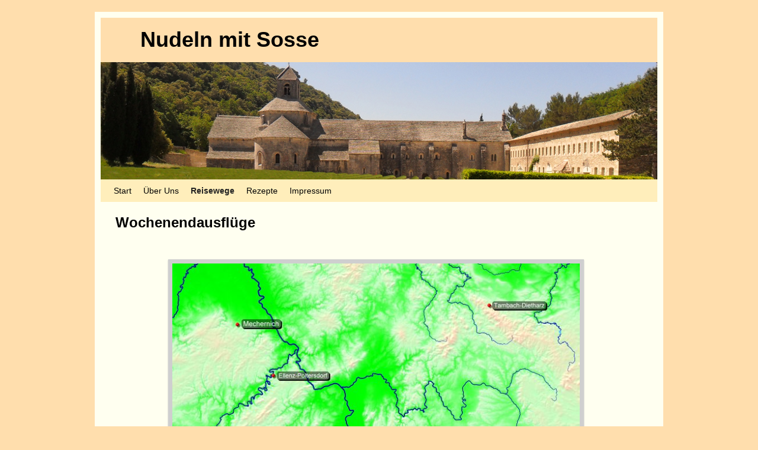

--- FILE ---
content_type: text/html; charset=UTF-8
request_url: http://www.nudeln-mit-sosse.de/reisewege/wochenendausfluge/
body_size: 6358
content:
<!DOCTYPE html>
<!--[if IE 7]>	<html id="ie7" lang="de"> <![endif]-->
<!--[if IE 8]>	<html id="ie8" lang="de"> <![endif]-->
<!--[if IE 9]>	<html id="ie9" lang="de"> <![endif]-->
<!--[if !(IE 6) | !(IE 7) | !(IE 8) ] | !(IE 9) ><!-->	<html lang="de"> <!--<![endif]-->
<head>
<meta charset="UTF-8" />
<meta name='viewport' content='width=device-width, initial-scale=1.0, maximum-scale=2.0, user-scalable=yes' />
<title>Wochenendausflüge | Nudeln mit Sosse</title>

<link rel="profile" href="http://gmpg.org/xfn/11" />
<link rel="pingback" href="http://www.nudeln-mit-sosse.de/xmlrpc.php" />
<!--[if lt IE 9]>
<script src="http://www.nudeln-mit-sosse.de/wp-content/themes/weaver-ii/js/html5.js" type="text/javascript"></script>
<![endif]-->

<script type="text/javascript">var weaverIsMobile=false;var weaverIsSimMobile=false;var weaverIsStacked=false;var weaverThemeWidth=940;var weaverMenuThreshold=640;var weaverHideMenuBar=false;var weaverMobileDisabled=false;var weaverFlowToBottom=false;var weaverHideTooltip=false;var weaverUseSuperfish=false;</script>
<link rel='dns-prefetch' href='//s.w.org' />
<link rel="alternate" type="application/rss+xml" title="Nudeln mit Sosse &raquo; Feed" href="http://www.nudeln-mit-sosse.de/feed/" />
<link rel="alternate" type="application/rss+xml" title="Nudeln mit Sosse &raquo; Kommentar-Feed" href="http://www.nudeln-mit-sosse.de/comments/feed/" />
		<script type="text/javascript">
			window._wpemojiSettings = {"baseUrl":"https:\/\/s.w.org\/images\/core\/emoji\/11.2.0\/72x72\/","ext":".png","svgUrl":"https:\/\/s.w.org\/images\/core\/emoji\/11.2.0\/svg\/","svgExt":".svg","source":{"concatemoji":"http:\/\/www.nudeln-mit-sosse.de\/wp-includes\/js\/wp-emoji-release.min.js?ver=5.1.21"}};
			!function(e,a,t){var n,r,o,i=a.createElement("canvas"),p=i.getContext&&i.getContext("2d");function s(e,t){var a=String.fromCharCode;p.clearRect(0,0,i.width,i.height),p.fillText(a.apply(this,e),0,0);e=i.toDataURL();return p.clearRect(0,0,i.width,i.height),p.fillText(a.apply(this,t),0,0),e===i.toDataURL()}function c(e){var t=a.createElement("script");t.src=e,t.defer=t.type="text/javascript",a.getElementsByTagName("head")[0].appendChild(t)}for(o=Array("flag","emoji"),t.supports={everything:!0,everythingExceptFlag:!0},r=0;r<o.length;r++)t.supports[o[r]]=function(e){if(!p||!p.fillText)return!1;switch(p.textBaseline="top",p.font="600 32px Arial",e){case"flag":return s([55356,56826,55356,56819],[55356,56826,8203,55356,56819])?!1:!s([55356,57332,56128,56423,56128,56418,56128,56421,56128,56430,56128,56423,56128,56447],[55356,57332,8203,56128,56423,8203,56128,56418,8203,56128,56421,8203,56128,56430,8203,56128,56423,8203,56128,56447]);case"emoji":return!s([55358,56760,9792,65039],[55358,56760,8203,9792,65039])}return!1}(o[r]),t.supports.everything=t.supports.everything&&t.supports[o[r]],"flag"!==o[r]&&(t.supports.everythingExceptFlag=t.supports.everythingExceptFlag&&t.supports[o[r]]);t.supports.everythingExceptFlag=t.supports.everythingExceptFlag&&!t.supports.flag,t.DOMReady=!1,t.readyCallback=function(){t.DOMReady=!0},t.supports.everything||(n=function(){t.readyCallback()},a.addEventListener?(a.addEventListener("DOMContentLoaded",n,!1),e.addEventListener("load",n,!1)):(e.attachEvent("onload",n),a.attachEvent("onreadystatechange",function(){"complete"===a.readyState&&t.readyCallback()})),(n=t.source||{}).concatemoji?c(n.concatemoji):n.wpemoji&&n.twemoji&&(c(n.twemoji),c(n.wpemoji)))}(window,document,window._wpemojiSettings);
		</script>
		<style type="text/css">
img.wp-smiley,
img.emoji {
	display: inline !important;
	border: none !important;
	box-shadow: none !important;
	height: 1em !important;
	width: 1em !important;
	margin: 0 .07em !important;
	vertical-align: -0.1em !important;
	background: none !important;
	padding: 0 !important;
}
</style>
	<link rel='stylesheet' id='colorbox-theme1-css'  href='http://www.nudeln-mit-sosse.de/wp-content/plugins/jquery-lightbox-for-native-galleries/colorbox/theme1/colorbox.css?ver=1.3.14' type='text/css' media='screen' />
<link rel='stylesheet' id='weaverii-main-style-sheet-css'  href='http://www.nudeln-mit-sosse.de/wp-content/themes/mein-weaver-ii/style.css?ver=2.0' type='text/css' media='all' />
<link rel='stylesheet' id='weaverii-mobile-style-sheet-css'  href='http://www.nudeln-mit-sosse.de/wp-content/themes/weaver-ii/style-mobile.min.css?ver=2.0' type='text/css' media='all' />
<link rel='stylesheet' id='wp-block-library-css'  href='http://www.nudeln-mit-sosse.de/wp-includes/css/dist/block-library/style.min.css?ver=5.1.21' type='text/css' media='all' />
<script type='text/javascript' src='http://www.nudeln-mit-sosse.de/wp-includes/js/jquery/jquery.js?ver=1.12.4'></script>
<script type='text/javascript' src='http://www.nudeln-mit-sosse.de/wp-includes/js/jquery/jquery-migrate.min.js?ver=1.4.1'></script>
<script type='text/javascript' src='http://www.nudeln-mit-sosse.de/wp-content/plugins/jquery-lightbox-for-native-galleries/colorbox/jquery.colorbox-min.js?ver=1.3.14'></script>
<script type='text/javascript' src='http://www.nudeln-mit-sosse.de/wp-content/plugins/jquery-image-lazy-loading/js/jquery.lazyload.min.js?ver=1.7.1'></script>
<script type='text/javascript'>
/* <![CDATA[ */
var weaver_menu_params = {"selector":"li:has(ul) > a","selector_leaf":"li li li:not(:has(ul)) > a"};
/* ]]> */
</script>
<script type='text/javascript' src='http://www.nudeln-mit-sosse.de/wp-content/themes/weaver-ii/js/weaverjslib.min.js?ver=2.0'></script>
<link rel='https://api.w.org/' href='http://www.nudeln-mit-sosse.de/wp-json/' />
<link rel="EditURI" type="application/rsd+xml" title="RSD" href="http://www.nudeln-mit-sosse.de/xmlrpc.php?rsd" />
<link rel="wlwmanifest" type="application/wlwmanifest+xml" href="http://www.nudeln-mit-sosse.de/wp-includes/wlwmanifest.xml" /> 
<meta name="generator" content="WordPress 5.1.21" />
<link rel="canonical" href="http://www.nudeln-mit-sosse.de/reisewege/wochenendausfluge/" />
<link rel='shortlink' href='http://www.nudeln-mit-sosse.de/?p=261' />
<link rel="alternate" type="application/json+oembed" href="http://www.nudeln-mit-sosse.de/wp-json/oembed/1.0/embed?url=http%3A%2F%2Fwww.nudeln-mit-sosse.de%2Freisewege%2Fwochenendausfluge%2F" />
<link rel="alternate" type="text/xml+oembed" href="http://www.nudeln-mit-sosse.de/wp-json/oembed/1.0/embed?url=http%3A%2F%2Fwww.nudeln-mit-sosse.de%2Freisewege%2Fwochenendausfluge%2F&#038;format=xml" />
<style type='text/css'>
img.lazy { display: none; }
</style>

<!-- Weaver II Extras Version 2.0.1 -->

<!-- This site is using Weaver II 2.0 (63) subtheme: default -->
<style type="text/css">
/* Weaver II styles - Version 63 */
a {color:#0011BB;}
a:visited {color:#0011BB;}
a:hover {color:#BB1100;}
.entry-title a {color:#000;}
.entry-title a:visited {color:#000;}
.entry-title a:hover {color:#BB1100;}
.entry-meta a, .entry-utility a {color:#0011BB;}
.entry-meta a:visited, .entry-utility a:visited {color:#0011BB;}
.entry-meta a:hover, .entry-utility a:hover {color:#BB1100;}
.widget-area a {color:#0011BB;}
.widget-area a:visited {color:#0011BB;}
.widget-area a:hover {color:#BB1100;}
#wrapper{max-width:940px;}
#sidebar_primary,.mobile_widget_area {background-color:#F5F5DC;}
#sidebar_right {background-color:#F5F5DC;}
#sidebar_left {background-color:#F5F5DC;}
.sidebar_top,.sidebar_extra {background-color:#F5F5DC;}
.sidebar_bottom {background-color:#F5F5DC;}
#first,#second,#third,#fourth {background-color:#F5F5DC;}
#container_wrap.right-1-col{width:75.000%;} #sidebar_wrap_right.right-1-col{width:25.000%;}
#container_wrap.right-2-col,#container_wrap.right-2-col-bottom{width:67.000%;} #sidebar_wrap_right.right-2-col,#sidebar_wrap_right.right-2-col-bottom{width:33.000%;}
#container_wrap.left-1-col{width:75.000%;} #sidebar_wrap_left.left-1-col{width:25.000%;}
#container_wrap.left-2-col,#container_wrap.left-2-col-bottom{width:67.000%;} #sidebar_wrap_left.left-2-col,#sidebar_wrap_left.left-2-col-bottom{width:33.000%;}
#container_wrap{width:66.000%;} #sidebar_wrap_left{width:17.000%;} #sidebar_wrap_right{width:17.000%;}
#sidebar_wrap_2_left_left, #sidebar_wrap_2_right_left {width:54.000%;margin-right:1%;}
#sidebar_wrap_2_left_right, #sidebar_wrap_2_right_right {width:45.000%;}
@media only screen and (max-width:640px) { /* header widget area mobile rules */
} /* end mobile rules */
#site-title {font-size:300.000%;}
#site-description {font-size:166.000%;}
.menu_bar, .menu_bar a,.menu_bar a:visited,.mobile_menu_bar a {color:#000000;}
.menu_bar li:hover > a, .menu_bar a:focus {background-color:#887755;}
.menu_bar li:hover > a, .menu_bar a:focus {color:#FFEEBB;}
.menu_bar ul ul a {background-color:#EEDDAA;}
.menu_bar ul ul a,.menu_bar ul ul a:visited {color:#000000;}
.menu_bar ul ul :hover > a {background-color:#887755;}
.menu_bar ul ul :hover > a {color:#FFEEBB;}
.menu_bar, .mobile_menu_bar, .menu-add {background-color:#FFEEBB;}
.mobile-menu-link {border-color:#000000;}
.widget-area .menu-vertical,.menu-vertical {clear:both;background-color:transparent;margin:0;width:100%;overflow:hidden;border-bottom:3px solid #000000;border-top:1px solid #000000;}
.widget-area .menu-vertical ul, .menu-vertical ul {margin: 0; padding: 0; list-style-type: none;  list-style-image:none;font-family: inherit;}
.widget-area .menu-vertical li a, .widget-area .menu-vertical a:visited, .menu-vertical li a, .menu-vertical a:visited {
color: #000000;  background-color: #FFEEBB; display: block !important; padding: 5px 10px; text-decoration: none; border-top:2px solid #000000;}
.widget-area .menu-vertical a:hover,.widget-area .menu-vertical a:focus, .menu-vertical a:hover,.menu-vertical a:focus {
color: #FFEEBB; background-color: #887755;text-decoration: none;}
.widget-area .menu-vertical ul ul li, .menu-vertical ul ul li { margin: 0; }
.widget-area .menu-vertical ul ul a,.menu-vertical ul ul a {color: #000000; background-color: #FFEEBB;
 display: block; padding: 4px 5px 4px 25px; text-decoration: none;border:0;
 border-top:1px solid #000000;}
.widget-area .menu-vertical ul ul a:hover,#wrap-header .menu-vertical ul ul a:hover,#wrap-header .menu-vertical ul a:hover {color: #FFEEBB; background-color: #887755; text-decoration: none;}
.widget-area .menu-vertical ul ul ul a,.menu-vertical ul ul ul a {padding: 4px 5px 4px 35px;}
.widget-area .menu-vertical ul ul ul a,.menu-vertical ul ul ul ul a {padding: 4px 5px 4px 45px;}
.widget-area .menu-vertical ul ul ul ul a,.menu-vertical ul ul ul ul ul a {padding: 4px 5px 4px 55px;}
.menu_bar .current_page_item > a, .menu_bar .current-menu-item > a, .menu_bar .current-cat > a, .menu_bar .current_page_ancestor > a,.menu-vertical .current_page_item > a, .menu-vertical .current-menu-item > a, .menu-vertical .current-cat > a, .menu-vertical .current_page_ancestor > a, .widget-area .menu-vertical .current_page_item > a, .widget-area .menu-vertical .current-menu-item > a, .widget-area .menu-vertical .current-cat > a, .widget-area .menu-vertical .current_page_ancestor > a {color:#222 !important;}
.menu_bar .current_page_item > a, .menu_bar .current-menu-item > a, .menu_bar .current-cat > a, .menu_bar .current_page_ancestor > a,.menu-vertical .current_page_item > a, .menu-vertical .current-menu-item > a, .menu-vertical .current-cat > a, .menu-vertical .current_page_ancestor > a, .widget-area .menu-vertical .current_page_item > a, .widget-area .menu-vertical .current-menu-item > a, .widget-area .menu-vertical .current-cat > a, .widget-area .menu-vertical .current_page_ancestor > a{font-weight:bold;}
#content, .entry-content h1, .entry-content h2 {color:#333;}
#content h1, #content h2, #content h3, #content h4, #content h5, #content h6, #content dt, #content th,
h1, h2, h3, h4, h5, h6,.entry-author-info h2 {color:#000;}
#comments-title h3, #comments-title h4, #respond h3 {color:#000000;}
.commentlist li.comment, #respond {background-color:#F5F5DC;}
#respond input#submit {background-color:#D9D9C3;}
#content .size-full, #content .size-large, #content .size-medium, #content .size-thumbnail, #content .gallery img,#content .gallery-thumb img,.entry-attachment img,#content .wp-caption img, #content img.wp-post-image,#content img[class*="wp-image-"] {padding:7px;}
#content img.size-full, #content img.size-large, #content img.size-medium, #content img.size-thumbnail, #content .attachment-thumbnail, #content .gallery img,#content .gallery-thumb img,.entry-attachment img, #content .wp-caption img, #content img.wp-post-image,#content img[class*="wp-image-"] {background-color:#CFCFCF;}
#nav-above,.paged #nav-above{display:none;margin:0;}
#nav-below{display:none;margin:0;}
.single #nav-above{display:none;margin:0;}
.single #nav-below{display:none;margin:0;}
.nav-previous {width:95%;}
.home .sticky, #entry-author-info, #container.page-with-posts .sticky, #container.index-posts .sticky {background-color:#F0F0D6;}
#content .entry-format {color:#666666;}
#content .entry-format{display:none;}
.single-author .entry-meta .by-author {display:none;}
body {font-size:12px;}
body {font-family:"Times New Roman",Times,serif;}
h3#comments-title,h3#reply-title,.menu_bar,.mobile_menu_bar,
#author-info,#infobar,#nav-above, #nav-below,#cancel-comment-reply-link,.form-allowed-tags,
#site-info,#site-title,#wp-calendar,#comments-title,.comment-meta,.comment-body tr th,.comment-body thead th,
.entry-content label,.entry-content tr th,.entry-content thead th,.entry-format,.entry-meta,.entry-title,
.entry-utility,#respond label,.navigation,.page-title,.pingback p,.reply,.widget-title,
.wp-caption-text,input[type=submit] {font-family:"Helvetica Neue", Helvetica, sans-serif;}
body {background-color:#E3D5A7;}
body {color:#222;}
#wrapper {background-color:#FFFFF0;}
#branding {background-color:#FFDEAD;}
#colophon {background-color:#FFDEAD;}
input, textarea, ins, pre {background-color:#F0F0D6;}
input, textarea {color:#222;}
#site-title a {color:#000000;}
#site-description {color:#555;}
/* Weaver II Mobile Device Options */
.weaver-any-mobile  #main a, .weaver-any-mobile  #mobile-widget-area a, .weaver-any-mobile  .sidebar_top a, .weaver-any-mobile  .sidebar_bottom a, .weaver-any-mobile  .sidebar_extra a {text-decoration: underline !important;}
@media only screen and (max-width:768px) and (orientation:portrait) {body {padding: 0px !important;}}
@media only screen and (max-width:640px) {
#main a, #mobile-widget-area a, .sidebar_top a, .sidebar_bottom a, .sidebar_extra a{text-decoration: underline !important;}
}
@media only screen and (max-width: 580px) {
}

/* end Weaver II CSS */
</style> <!-- end of main options style section -->


<!--[if lte IE 8]>
<style type="text/css" media="screen">
#content img.size-thumbnail,#content img.size-medium,#content img.size-large,#content img.size-full,#content img.attachment-thumbnail,
#content img.wp-post-image,img.avatar,.format-chat img.format-chat-icon,
#wrapper,#branding,#colophon,#content, #content .post,
#sidebar_primary,#sidebar_right,#sidebar_left,.sidebar_top,.sidebar_bottom,.sidebar_extra,
#first,#second,#third,#fourth,
#commentform input:focus,#commentform textarea:focus,#respond input#submit {
	behavior: url(http://www.nudeln-mit-sosse.de/wp-content/themes/weaver-ii/js/PIE/PIE.php) !important; position:relative;
}
</style>
<![endif]-->

<!-- End of Weaver II options -->
<!-- jQuery Lightbox For Native Galleries v3.2.2 | http://www.viper007bond.com/wordpress-plugins/jquery-lightbox-for-native-galleries/ -->
<script type="text/javascript">
// <![CDATA[
	jQuery(document).ready(function($){
		$(".gallery").each(function(index, obj){
			var galleryid = Math.floor(Math.random()*10000);
			$(obj).find("a").colorbox({rel:galleryid, maxWidth:"95%", maxHeight:"95%"});
		});
		$("a.lightbox").colorbox({maxWidth:"95%", maxHeight:"95%"});
	});
// ]]>
</script>
<style type="text/css" id="custom-background-css">
body.custom-background { background-color: #ffdead; }
</style>
	</head>

<body class="page-template-default page page-id-261 page-child parent-pageid-29 custom-background single-author singular not-logged-in weaver-desktop weaver-mobile-smart-nostack">
<a href="#page-bottom" id="page-top">&darr;</a> <!-- add custom CSS to use this page-bottom link -->
<div id="wrapper" class="hfeed">
	<header id="branding" role="banner">
	    <div id="site-logo"></div>
	    <div id="site-logo-link" onClick="location.href='http://www.nudeln-mit-sosse.de/';"></div>

	    <hgroup class="title-description">
	    	<h1 id="site-title" ><span><a href="http://www.nudeln-mit-sosse.de/" title="Nudeln mit Sosse" rel="home">Nudeln mit Sosse</a></span></h1>
			<h2 id="site-description"> </h2>
	    </hgroup>

		<div id="header_image">
			<img src="http://www.nudeln-mit-sosse.de/wp-content/themes/mein-weaver-ii/images/headers/senanque.jpg" width="940" height="188" alt="Nudeln mit Sosse" />
		</div><!-- #header_image -->
	</header><!-- #branding -->
<div id="wrap-bottom-menu">
<div id="mobile-bottom-nav" class="mobile_menu_bar" style="padding:5px 10px 5px 10px;clear:both;">
    <div style="margin-bottom:20px;">
<span style="float:left;margin-left:15px;">
    <a href="http://www.nudeln-mit-sosse.de/" title="Nudeln mit Sosse" rel="home">Startseite</a></span>
    <span class="mobile-menu-link"><a href="javascript:void(null);" onclick="weaverii_ToggleMenu(document.getElementById('nav-bottom-menu'), this, 'Menü &darr;', 'Menü &uarr;')">Menü &darr;</a></span></div>
</div>
		<div class="skip-link"><a class="assistive-text" href="#content" title="">Zum Inhalt wechseln</a></div>
			<div class="skip-link"><a class="assistive-text" href="#sidebar_primary" title="">Zum sekundären Inhalt wechseln</a></div>
                <div id="nav-bottom-menu"><nav id="access" class="menu_bar" role="navigation">
<div class="menu"><ul>
<li ><a href="http://www.nudeln-mit-sosse.de/">Start</a></li><li class="page_item page-item-74 page_item_has_children"><a href="http://www.nudeln-mit-sosse.de/uber-uns/">Über Uns</a>
<ul class='children'>
	<li class="page_item page-item-102"><a href="http://www.nudeln-mit-sosse.de/uber-uns/carola/">Carola</a></li>
	<li class="page_item page-item-112"><a href="http://www.nudeln-mit-sosse.de/uber-uns/susanne/">Susanne</a></li>
	<li class="page_item page-item-114"><a href="http://www.nudeln-mit-sosse.de/uber-uns/balu/">Balu</a></li>
	<li class="page_item page-item-116"><a href="http://www.nudeln-mit-sosse.de/uber-uns/chip/">Chip</a></li>
	<li class="page_item page-item-118"><a href="http://www.nudeln-mit-sosse.de/uber-uns/sandy/">Sandy</a></li>
</ul>
</li>
<li class="page_item page-item-29 page_item_has_children current_page_ancestor current_page_parent"><a href="http://www.nudeln-mit-sosse.de/reisewege/">Reisewege</a>
<ul class='children'>
	<li class="page_item page-item-248"><a href="http://www.nudeln-mit-sosse.de/reisewege/ubersichtskarte-unserer-reisen/">Übersichtskarte unserer Reisen</a></li>
	<li class="page_item page-item-261 current_page_item"><a href="http://www.nudeln-mit-sosse.de/reisewege/wochenendausfluge/" aria-current="page">Wochenendausflüge</a></li>
	<li class="page_item page-item-266"><a href="http://www.nudeln-mit-sosse.de/reisewege/sommer05/">Sommer 2005</a></li>
	<li class="page_item page-item-268"><a href="http://www.nudeln-mit-sosse.de/reisewege/herbst05/">Herbst 2005</a></li>
	<li class="page_item page-item-271"><a href="http://www.nudeln-mit-sosse.de/reisewege/fieberbrunn/">Fieberbrunn &#8211; Winterurlaub in den Kitzbühler Alpen</a></li>
	<li class="page_item page-item-273"><a href="http://www.nudeln-mit-sosse.de/reisewege/sommer06/">Sommer 2006</a></li>
	<li class="page_item page-item-275"><a href="http://www.nudeln-mit-sosse.de/reisewege/herbst-2006/">Herbst 2006</a></li>
	<li class="page_item page-item-280"><a href="http://www.nudeln-mit-sosse.de/reisewege/sommer07/">Sommer 2007</a></li>
	<li class="page_item page-item-283"><a href="http://www.nudeln-mit-sosse.de/reisewege/sommer10/">Sommer 2010</a></li>
</ul>
</li>
<li class="page_item page-item-34"><a href="http://www.nudeln-mit-sosse.de/rezepte/">Rezepte</a></li>
<li class="page_item page-item-41 page_item_has_children"><a href="http://www.nudeln-mit-sosse.de/impressum/">Impressum</a>
<ul class='children'>
	<li class="page_item page-item-422"><a href="http://www.nudeln-mit-sosse.de/impressum/datenschutz/">Datenschutz</a></li>
</ul>
</li>
</ul></div>
		</nav></div><!-- #access --></div> <!-- #wrap-bottom-menu -->
	<div id="main">
		<div id="container_wrap" class="container-page equal_height one-column">
		<div id="container">

		    <div id="content" role="main">

<article id="post-261" class="content-page post-261 page type-page status-publish hentry">
	<header class="entry-header">
		<h1 class="entry-title">Wochenendausflüge</h1>
	</header><!-- .entry-header -->

	<div class="entry-content cf">
<div id="attachment_246" style="width: 712px" class="wp-caption aligncenter"><a href="http://www.nudeln-mit-sosse.de/wp-content/uploads/2013/06/Wochenendausfluege.jpg"><img aria-describedby="caption-attachment-246" class="lazy  wp-image-246" title="Wochenendausfluege" alt="Wochenendausfluege" src="http://www.nudeln-mit-sosse.de/wp-content/plugins/jquery-image-lazy-loading/images/grey.gif" data-original="http://www.nudeln-mit-sosse.de/wp-content/uploads/2013/06/Wochenendausfluege.jpg" width="702" height="662" srcset="http://www.nudeln-mit-sosse.de/wp-content/uploads/2013/06/Wochenendausfluege.jpg 702w, http://www.nudeln-mit-sosse.de/wp-content/uploads/2013/06/Wochenendausfluege-300x282.jpg 300w, http://www.nudeln-mit-sosse.de/wp-content/uploads/2013/06/Wochenendausfluege-318x300.jpg 318w" sizes="(max-width: 702px) 100vw, 702px" /><p id="caption-attachment-246" class="wp-caption-text"><noscript><img class=" wp-image-246" title="Wochenendausfluege" alt="Wochenendausfluege" src="http://www.nudeln-mit-sosse.de/wp-content/uploads/2013/06/Wochenendausfluege.jpg" width="702" height="662" srcset="http://www.nudeln-mit-sosse.de/wp-content/uploads/2013/06/Wochenendausfluege.jpg 702w, http://www.nudeln-mit-sosse.de/wp-content/uploads/2013/06/Wochenendausfluege-300x282.jpg 300w, http://www.nudeln-mit-sosse.de/wp-content/uploads/2013/06/Wochenendausfluege-318x300.jpg 318w" sizes="(max-width: 702px) 100vw, 702px" /></noscript></a> Das sind Ziele unserer Wochenendausflüge</p></div>
<p style="text-align: center;">
	</div><!-- .entry-content -->
	<footer class="entry-utility-page cf">

	</footer><!-- .entry-utility-page -->
</article><!-- #post-261 -->
    <div id="comments">

</div><!-- #comments -->
			</div><!-- #content -->
		</div><!-- #container -->
		</div><!-- #container_wrap -->

    <div class='weaver-clear'></div></div><!-- #main -->
	<footer id="colophon" role="contentinfo">
	  <div>

	    <div id="site-ig-wrap">
		<span id="site-info">
	    &copy; 2026 - <a href="http://www.nudeln-mit-sosse.de/" title="Nudeln mit Sosse" rel="home">Nudeln mit Sosse</a>
	    </span> <!-- #site-info -->
	    </div><!-- #site-ig-wrap -->
	    <div class="weaver-clear"></div>
	  </div>
	</footer><!-- #colophon -->
</div><!-- #wrapper -->
<a href="#page-top" id="page-bottom">&uarr;</a>
<div id="weaver-final" class="weaver-final-normal"><script type="text/javascript">
(function($){
  $("img.lazy").show().lazyload({effect: "fadeIn"});
})(jQuery);
</script>
<script type='text/javascript' src='http://www.nudeln-mit-sosse.de/wp-includes/js/wp-embed.min.js?ver=5.1.21'></script>
</div> <!-- #weaver-final -->
</body>
</html>


--- FILE ---
content_type: text/css
request_url: http://www.nudeln-mit-sosse.de/wp-content/themes/mein-weaver-ii/style.css?ver=2.0
body_size: 281
content:
@charset "utf-8";
/* CSS Document */
/**
 * Theme Name:    Mein Weaver II
 * Theme URI:     http://www.nudeln-mit-sosse.de
 * Description:   Child-Theme von Weaver II
 * Autor:         Susanne Finger
 * Autor URI:     http://www.nudeln-mit-sosse.de
 * Template:      weaver-ii
 * Version:       1.0.0
 */
 @import url('../weaver-ii/style.css');
 
 /*
 h1 {
	 font-family:Georgia;
	 text-transform:uppercase;
 }
 */

--- FILE ---
content_type: text/css
request_url: http://www.nudeln-mit-sosse.de/wp-content/themes/weaver-ii/style.css
body_size: 13204
content:
/*
Theme Name: Weaver II
Theme URI: http://weavertheme.com
Author: Bruce Wampler
Author URI: http://weavertheme.com/about
Description: Tired of searching for the perfect theme? Weaver II gives you total control to create the site design you want - including the best integrated responsive Mobile Device support, bar none! Weaver II theme is the easiest way to design the perfect site. Start with one of the many included subthemes, then tweak away for the exact look you want - select from many easy to use checkbox options to customize colors and layout. Great for both newcomers AND pros. You can control virtually every aspect of your site - right down to individual pages and posts. Sixteen sidebar locations with multiple layout options. The mobile view will match your site's desktop style - automatically! Features include: context sensitive help; translations for more than 18 languages, others easily translated; IE support; WP Multisite; popular plugins supported, including Woocommerce; active support forum. Once you've tried Weaver II, you won't be able to give up the freedom of total control.
Version: 2.0
License:GNU General Public License
License URI: http://www.gnu.org/licenses/gpl-2.0.html
Tags: light, dark, white, black, gray, one-column, two-columns, three-columns, left-sidebar, right-sidebar, flexible-width, custom-background, custom-colors, custom-header, custom-menu, editor-style, featured-image-header, featured-images, full-width-template,  post-formats, rtl-language-support, sticky-post, theme-options, threaded-comments, photoblogging

    This program is distributed in the hope that it will be useful,
    but WITHOUT ANY WARRANTY; without even the implied warranty of
    MERCHANTABILITY or FITNESS FOR A PARTICULAR PURPOSE.  See the
    GNU General Public License for more details.

This style sheet provides the basic settings (colors, margins, fonts, etc.) used by the Antique Ivory Subtheme.
There is an alternative style sheet called style-minimal.css that contains just a bare-bones set of styling that
can be used with the Blank subtheme by checking the "Use Minimal Style Sheet" option on the
Main Options:General Appearance tab.

--------------------------------------------------------------------------------------------------------------
*** WARNING ***    *** WARNING ***    *** WARNING ***    *** WARNING ***    *** WARNING ***    *** WARNING ***

				>>>>  DO NOT EDIT THIS FILE!  <<<<

The Weaver II Theme has been designed so that editing style.css is no longer required!

If you need to make changes to the styles rules, add Custom CSS rules from the Advanced Options tab of the
Weaver II admin panel. Weaver II also is designed to use child themes for even more customization.

                                    #### IMPORTANT! #####

This file is NOT USED directly by the theme. The equivalent, minimized version, style.min.css,
will be used. (CSS minimization by YUI Compressor.)

                                   DO NOT EDIT THIS FILE!

*** WARNING ***    *** WARNING ***    *** WARNING ***    *** WARNING ***    *** WARNING ***    *** WARNING ***
--------------------------------------------------------------------------------------------------------------
	T.O.C.
 *  =Reset default browser CSS
 * =Weaver II helpers
 *  -- Plugin Helpers
 *  -- multiple columns
 * =Global
 * --Text elements
 * --Forms
 * --Links
 *
 * =Standard Elements
 * =Layout
 * =Images
 * =Sidebars
 * =Fonts
 * =Widgets
 * =Special Areas
 * =Mobile
 * =Archives
 * =Search
 * =Header
 * =InfoBar
 * =Menu
 * =Content
 * =Posts
 * ---- Post Formats ------
 *  =Aside
 *  =Link
 *  =No-title, posted on on bottom
 *  =Status
 *  =Chat
 *  =Quote
 * =error404
 * =Attachments
 * =Navigation
 * =Comments
 * =Footer
 * =RSS Feed, Calendar
 * =Print
 * =IE7, IE8
 */

@media all { /* =Reset default browser CSS. Based on work by Eric Meyer: http://meyerweb.com/eric/tools/css/reset/index.html
-------------------------------------------------------------- */

html, body, div, span, applet, object, iframe,
h1, h2, h3, h4, h5, h6, p, blockquote, pre,
a, abbr, acronym, address, big, cite, code,
del, dfn, em, font, ins, kbd, q, s, samp,
small, strike, strong, sub, sup, tt, var,
dl, dt, dd, ol, ul, li,
fieldset, form, label, legend,
table, caption, tbody, tfoot, thead, tr, th, td {
	background:transparent;
	border:0;
	margin:0;
	outline:0;
	padding:0;
	vertical-align:baseline;
	word-wrap:break-word;
}

:focus {/* remember to define focus styles! */
	outline:0;
}

ul {
	list-style-position:outside;
	margin-left: 1.2em;
}

ol {
	list-style-position:outside;
	margin-left: 2em;
	margin-bottom:.6em;
}
ul {
	list-style: disc outside none;
}

table {/* tables still need 'cellspacing="0"' in the markup */
	border-collapse:separate;
	border-spacing:0;
}

caption, th, td {
	font-weight:normal;
	text-align:left;
}

a img {
	border:0;
}

article, aside, details, figcaption, figure,
footer, header, menu, nav, section {
	display:block;
}

img,
.content-2-col,
.content-3-col,
#sidebar_header,
#sidebar_header .header-widget {
    -webkit-box-sizing: border-box;
    -moz-box-sizing:    border-box;
    box-sizing:         border-box;
}

/**** Clearfix ****/
.cf:before, .cf:after { content: ""; display: table; }
.cf:after { clear: both; }
.cf { zoom: 1; }
} /* reset */

@media all { /* =Weaver II helpers
-------------------------------------------------------------- */

.aligncenter {		/* required for theme submission to WP */
	display:block;
	margin-left:auto;
	margin-right:auto;
}
.alignleft {
	float:left;
}
.alignright {
	float:right;
}
.wvr_center,
.wvr-center {		/* generic utility center class - use in Heading Insert Code area maybe */
	clear:both;
	display:block !important;
	margin-left:auto !important;
	margin-right:auto !important;
}

.wvr-show-posts {
	overflow:hidden;
}
.wvr-show-posts .hentry {
	margin-bottom:2em;
}
.wvr-welcome-user {
	padding-left:15px;
}
.weaver-left {
	float:left;
	margin-right:5%;
	width:47.5%;
}
.weaver-right {
	float:right;
	width:47.5%;
}
.weaver-clear {
	clear:both;
}
.weaver-clear-block {
	clear:both;
	display:block;
}
.wvr-mt-10 {
	margin-top:10px;
}
.wvr-ml-50 {
	margin-left:50px;
}
.wvr-pre-wrap {
	white-space:pre-wrap;
}
.wvr-hide {
	display:none;
}
.wvr-hide-bang {
	display:none !important;
}
.wvr-cursor-pointer {
	cursor:pointer;
}
.wvr-timer-msg {
	color:#333;
	background:#aaa;
	padding:2px;
}

.wvr-author-chat {
	font-weight:normal;
	margin-left:5em;
}
.wvr-to-desktop-top {
	position:absolute;
	top:2px;
	left:85%;
	z-index:200 !important;
}
.wvr-to-desktop-bottom {
	float:left;
	margin-left:10px;
	padding-top:8px;
	z-index:200 !important;
}
.wvr-to-mobile-top {
	position:absolute;
	left:4px;
	z-index:200 !important;
	height:auto;
	width:auto;
}
.wvr-to-mobile-bottom {
	float:left;
	margin-left:0px;
	z-index:200 !important;
}

.weaver-social {
	padding:0 !important;
	margin:0;
	text-align:left;
}

.weaver-social .wvr-social-a {
	padding:0;height:auto;
}

.weaver-social .wvr-social-img {
	display:inline-block;
	margin:0;
	padding:0;
	height:auto;
}

.widget-area .wvr-show-posts .hentry {
	margin-bottom:0px;
}
.widget-area .wvr-show-posts .entry-title {
	font-size:115%;
	font-weight:bold;
	margin-bottom:0px;
}
.widget-area .wvr-show-posts .attachment-thumbnail {
    float:left;
    margin-right:2px;
    margin-bottom:0px;
    padding:2px;
}

#page-top, #page-bottom {display:none;}

/* -- Plugin Helpers */

#branding .meteor-slides {
	clear:both;
}
.wp-pagenavi {
	padding-bottom:8px;
	padding-top:3px;
}

/* -- multiple columns */
.content-2-col-left {
	float:left;
	overflow:hidden;
	padding-right:3%;
	width:48%;
}
.content-2-col-right {
	float:left;
	overflow:hidden;
	width:48%;
}
.content-3-col-left {
	float:left;
	overflow:hidden;
	padding-right:2%;
	width:31%;
}
.content-3-col-right {
	float:left;
	overflow:hidden;
	width:31%;
}
.content-2-col {
	float: left;
	width: 49.8%;
	overflow:hidden;
	padding-right: 2%;
	padding-left: 2%;
}
.content-3-col {
	float: left;
	width: 33.3%;
	overflow:hidden;
	padding-right: 1%;
	padding-left: 1%;
}
.clear-cols {

	clear:both;
}

.youtube-player {	/* allow auto-embed YouTube to resize */
	width:100%;
}

.entry-summary.compact-post-format {
    margin:0;
}

/**** Masonry ****/
.content-image .entry-header {	/* makes it look tighter */
    margin-bottom: 0;
}

.blog-post {
    float: left;
    margin:0;
}
.blog-post .format-video {
    margin-bottom:40% !important;
}

.blog-post-cols-2 {
    width:47%;
    margin: 6px 6px 0px 6px;
}
.blog-post-cols-2 img,
.blog-post-cols-2-span-2 img {
    max-width:97% !important;
}
.blog-post-cols-2-span-2 {
    width:98%;
    margin: 6px 6px 0px 6px;
}

.blog-post-cols-3 {
    width:31%;
    margin: 6px 5px 0px 5px;
}
.blog-post-cols-3 h2.entry-title a,
.blog-post-cols-3-span-2 h2.entry-title a {
    font-size:85%;
}
.blog-post-cols-3 h2.entry-title,
.blog-post-cols-3-span-2 h2.entry-title{
    line-height:1em;
}
.blog-post-cols-3 img,
.blog-post-cols-3-span-2 img {
    max-width:94% !important;
}
.blog-post-cols-3-span-2 {
    width:62%;
    margin: 6px 5px 0px 5px;
}

.blog-post-cols-4 {
    width:23.5%;
    margin: 5px 4px 0px 4px;
}
.blog-post-cols-4 h2.entry-title a,
.blog-post-cols-4-span-2 h2.entry-title a,
.blog-post-cols-5 h2.entry-title a,
.blog-post-cols-5-span-2 h2.entry-title a {
    font-size:75%;
}
.blog-post-cols-4 h2.entry-title,
.blog-post-cols-4-span-2 h2.entry-title,
.blog-post-cols-5 h2.entry-title,
.blog-post-cols-5-span-2 h2.entry-title{
    line-height:1em;
}
.blog-post-cols-4 img,
.blog-post-cols-4-span-2 img {
    max-width:95% !important;
}
.blog-post-cols-4-span-2 {
    width:47.5%;
    margin: 5px 4px 0px 4px;
}

.blog-post-cols-5 {
    width:18.3%;
    margin: 5px 4px 0px 4px;
}

.blog-post-cols-5 img,
.blog-post-cols-5-span-2 img {
    max-width:91% !important;
}
.blog-post-cols-5-span-2 {
    width:37%;
    margin: 5px 4px 0px 4px;
}

.format-image-compact {margin:0px !important;padding:0px !important;}
.format-image-compact .entry-content {margin:0px !important;padding:0px !important;}
.format-image-compact .entry-content img {margin:0px !important;padding:0px !important;}
.blog-post-cols-2 .format-image-compact img,
.blog-post-cols-3 .format-image-compact img,
.blog-post-cols-4 .format-image-compact img,
.blog-post-cols-5 .format-image-compact img {
    max-width:100% !important;
}


} /* helpers */

@media all { /* =Global
----------------------------------------------- */
/* body has global settings for others to inherit */

body {
	background:#FFF;
	color:#222;
	font-family:"Times New Roman", Times, serif;
	font-size:12px;
	line-height:1.5;	/* global line height */
	margin:0;
	padding:20px 20px;	/* margins around whole site */
}

input, textarea {
	background-color:#f0f0f0;
	color:#444;
	font-size:90%;
}
hr {
	background-color:#ccc;
	border:0;
	height:1px;
	margin-bottom:1.5em;
}
/* --Text elements */
p, #content p {
	margin-bottom:1.5em;
}
strong {
	font-weight:bold;
}
pre {
	font-family:Courier, monospace;
	font-size: .75em;
	margin-bottom:1.625em;
	overflow:auto;
	padding:1em 1em;
	white-space:pre-wrap;
}

/* --Forms */

input[type=text],
input[type=password],
textarea {
	-moz-box-shadow:inset 0 1px 1px rgba(0,0,0,0.1);
	-webkit-box-shadow:inset 0 1px 1px rgba(0,0,0,0.1);
	box-shadow:inset 0 1px 1px rgba(0,0,0,0.1);
}
textarea {
	padding-left:3px;
	width:98%;
}
input[type=text] {
	padding:3px;
}

/* --Links */
a {
	text-decoration:none;
}
a:focus,
a:active,
a:hover {
	text-decoration:none;
}
} /* global */

@media all { /* =Standard Elements
----------------------------------------------- */

/* --Headings */
h1 {
	font-size:190%;
}

h1,h2,
#content .entry-header h1, #content .entry-header h2 {
	clear:both;
	margin:0 0 .1em 0;
}
h3,h4,h5,h6 {
	clear:both;
	margin:0 0 .7em 0;
}
.weaver-feed .entry-header h2,
#content .weaver-feed .entry-header h2 {
	clear:both;
	margin:0 0 .9em 0;
}
.entry-content h1,
.entry-content h2,
.comment-content h1,
.comment-content h2 {
	color:#000;
	font-weight:bold;
	margin:0 0 .8125em;
}

/* blockquote */
blockquote {
	font-style:italic;
	font-weight:normal;
	margin:0 3em;
}

/* --lists */
#content ul,
#content ol {
	margin-bottom:1.5em;
}
#content ul ul,
#content ul ul ul,
#content ul ul ul ul,
#content ol ol,
#content ol ol ol,
#content ol ol ol ol,
#content ul ol,
#content ul ul ol,
#content ul ol ul,
#content ol ul,
#content ol ul ul,
#content ol ol ul {
	margin-bottom:0;
}
ol {
	list-style-type:decimal;
}
ol ol {
	list-style:upper-alpha;
}
ol ol ol {
	list-style:lower-roman;
}
ol ol ol ol {
	list-style:lower-alpha;
}
dl {
	margin:0 1.5em;
}
dt {
	font-weight:bold;
}
dd {
	margin-left:1.5em;
	margin-bottom:1.5em;
}

/* --Other elements */
abbr, acronym, dfn {
	border-bottom:1px dotted #666;
}
address {
	font-style:italic;
	display:block;
	margin:0 0 1.625em;
}
big {
	font-size:130%;
}
cite, em, i {
	font-style:italic;
}
cite {
	border:none;
}
code,
kbd,
tt,
var {
	font-family:Monaco, Consolas, "Andale Mono", "DejaVu Sans Mono", monospace;
	font-size:.9em;
}
del {
}

pre {
	font-family:Courier, monospace;
	margin-bottom:1.5em;
}
sup,
sub {
	font-size:90%;
	height:0;
	position:relative;
	vertical-align:baseline;
}
sup {
	bottom:1ex;
}
sub {
	top:.5ex;
}
var {
	font-style:italic;
}

/* --tables */
table {
	border-collapse:collapse;
	border-spacing:0;
}
th {
	text-align:left;
	padding:4px 4px;
}
td {
	margin:0;
	padding:4px 4px;
}
#content table {
	border:2px solid #AAA;
	text-align:left;
	margin:auto;
	margin-bottom:5px;
	width:auto;
}
#content tr th,
#content thead th  {
	background:none;
	-ms-filter:progid:DXImageTransform.Microsoft.gradient(startColorstr=#19000000,endColorstr=#19000000);
	filter:progid:DXImageTransform.Microsoft.gradient(startColorstr=#19000000,endColorstr=#19000000);
	zoom:1 !important; }

#content tr th,
#content thead th {
	background-color:rgba(0,0,0,.1);
	color:inherit;
	font-weight:normal;
	line-height:normal;
	padding:5px 10px;
	}
#content tr td {
	border:1px solid #AAA;
	padding:5px 10px;
}
#content tr.odd td
{
	background:inherit;
}
} /* standard elements */

@media all { /* =Layout
----------------------------------------------- */

/* everything about each major block on the site - may be mods in some places */

#wrapper {
	background:transparent;		/* this sets the default backgound for everything else */
	margin:auto;			/* makes it float */
	/* #wrapper is outer level, so this is the master width */
	max-width:940px; 		/*@ max-width makes site shrink when < 940 */
	padding:10px;
}

#main {				/* the block wrapping content and sidebar wrappers */
	clear:both;
	margin:0 auto;
	overflow:hidden;	/* this allows the padding, -margin trick to work */
	padding:1em 0 0 0;	/* space above sidebars and content */
}

#container {
	background:transparent; /* this should always be transparent - give bg to #container_wrap */
	margin:0 0px 0 0px;	/* margins between content and sidebars */
}

#content {
	background:transparent;
	color:#333;
	margin:0;
	margin-bottom:10px;
	overflow:hidden;
        padding: 5px  25px 0 25px;	/* padding around the content */
}

/* #colophon style found in Footer section */


/* Sidebars and Content Wrappers */
#container_wrap.one-column {	/* none - one-column */
	float:left;
	margin:0;
	padding:0;
	width:100%;
}

#container_wrap.left-1-col {
	float:right;
	margin:0;
	padding:0;
	width:70%;
}

#sidebar_wrap_left.left-1-col {
	float:left;
	margin:0;
	padding:0;
	width:30%;
}

#container_wrap.left-2-col {
	float:right;
	margin:0;
	padding:0;
	width:60%;
}


#sidebar_wrap_left.left-2-col {
	float:left;
	padding:0;
	width:40%;
}

#sidebar_wrap_2_left_left, #sidebar_wrap_2_right_left {
	display:inline;
	float:left;
	padding:0;
	width:53.5%;	/* lets 3 social buttons show on right */
}
#sidebar_wrap_2_left_right, #sidebar_wrap_2_right_right {
	display:inline;
	float:right;
	padding:0;
	width:46.5%;
}

/* right 1 col */

#container_wrap.right-1-col {
	float:left;
	margin:0;
	padding:0;
	width:75%;
}

#sidebar_wrap_right.right-1-col {	/* interact with container_wrap */
	float:right;
	margin:0;
	padding:0;
	width:25%;
}

#container_wrap.right-2-col {
	float:left;
	margin:0;
	padding:0;
	width:60%;
}

#sidebar_wrap_right.right-2-col {	/* interact with container_wrap */
	float:right;
	margin:0;
	padding:0;
	width:40%;
}

/* these are the defaults - work for split :don't add .split to these rules, it breaks things */
#container_wrap {
	float:left;
	padding:0;
	margin:0;
	width:60%;	/* this + wrap_right + wrap_left must = 100% */
}

#sidebar_wrap_right {	/* interact with container_wrap */
	float:right;
	padding:0;
	width:20%;
}
#sidebar_wrap_left {
	float:left;
	padding:0;
	width:20%;
}

/* one column iframe */

#container.page-iframe {
	width:100%;
}
#container.page-iframe #content .entry-content {
	padding:12px 0px 0px 0px;
	width:100%
}
#container.page-iframe #content {
	margin:0px;padding:0px;
	width:100%;
}
#container.page-iframe #content #comments {
	margin-top:-35px;
	padding:0px 20px 5px 20px;
}
} /* layout */

@media all { /* =Images
-------------------------------------------------------- */
/* Images - global */
.entry-content img,
.comment-content img
{
	max-width:99.5%; /* Fluid images for posts, comments, and widgets */
}

#content .featured-image img {
	height:auto;
	max-width:95%;
}
img[class*="align"],
img[class*="wp-image-"] {
	height:auto; /* Make sure images with WordPress-added height and width attributes are scaled correctly */
}
img.size-full {
	max-width:99.5%;
}

.entry-content img.wp-smiley {
	margin-bottom:0;
	margin-top:0;
	padding:0;
}
img.alignleft,
img.alignright,
img.aligncenter {
	margin-bottom:1.5em;
}
p img,
.wp-caption {
	margin-top:0.4em;
}
.wp-caption {
	margin-bottom:1em;
	max-width:90%;
	padding:8px;
}
.wp-caption img {
	display:block;
	margin:0 auto;
}

.wp-caption .wp-caption-text,
.gallery-caption  {
	color:#666;
	margin:-.5em 0 0 0 !important;
	padding:0 1em 1em 1em;
	position:relative;
	text-align:center;
	font-style:italic;
}
.widget .wp-caption .wp-caption-text {
    padding:1em 1em 1em 1em;
}

#content img {
	margin:0;
	height:auto;
	max-width:100%;
}

#content .wp-caption img,
#content img.wp-post-image,
#content img[class*="wp-image-"] {
	-webkit-box-shadow:0 1px 2px #bbb;
	-moz-box-shadow:0 1px 2px #bbb;
	box-shadow:0 1px 2px #bbb;
}
#content img.post-fav-star {
	margin:0;
	border:none;
	-webkit-box-shadow:0 0px 0px transparent;
	-moz-box-shadow:0 0px 0px transparent;
	box-shadow:0 0px 0px transparent;
}

#content .alignleft,
#content img.alignleft {
	display:inline;
	float:left;
	margin-right:24px;
	margin-top:4px;
}
#content .alignright,
#content img.alignright {
	display:inline;
	float:right;
	margin-left:24px;
	margin-top:4px;
}
#content .aligncenter,
#content img.aligncenter {
	clear:both;
	display:block;
	margin-left:auto;
	margin-right:auto;
}
#content img.alignleft,
#content img.alignright,
#content img.aligncenter {
	margin-bottom:12px;
}

#content img.size-full,
#content img.size-large,
#content img.size-medium, #content img.size-thumbnail,
#content .attachment-thumbnail,
#content .gallery img,
#content .gallery-thumb img,
.entry-attachment img,
#content .wp-caption img,
#content img.wp-post-image,
#content img[class*="wp-image-"] {
	background-color:#fafafa;
}

.entry-attachment img,
#content .gallery img,
#content .gallery-thumb img,
#content img[class*="wp-image-"] {
	border:none;
	margin-bottom:1em;
	padding:8px;		/* image border width */
	text-align:center;

}
#content .wp-caption img {
	margin-bottom:1em;
} /* for link images */

#content .wp-smiley {
	margin:0;
}

/* gallery shortcode auto generates:.gallery-item, img, .gallery-caption  */
#content .gallery-item img {
	float:none;
	margin-right:auto;
	margin-left:auto;
	} /* need override, however */

#content .gallery .gallery-caption {
	color:#333;
	font-style:italic;
	font-size:85%;
	margin:-1em 0 0 0 !important;
}
#content .gallery dl {
	margin:0;
}
#content .gallery dd {clear:both;}	/* captions on the bottom! */

#content .attachment .entry-content img { /* single attachment images should be centered */
	display:block;
	margin:0 auto;
}

#content .attachment-thumbnail {
    float:left;
    margin-right:12px;
    margin-bottom:12px;
    padding: 8px;
}

#content img.wp-post-image {
    float:left;
    margin-right:25px;
    margin-bottom:12px;
    padding: 8px;
}

#content img.no-borders {
	background-color:transparent;
	-webkit-box-shadow: none !important;
	-moz-box-shadow: none !important;
	box-shadow: none !important;
}

/* --widget */

.widget img,
.widget_image img {
	height:auto;
	max-width:100%;
}

} /* images */

@media all { /* =Sidebars
----------------------------------------------- */

.widget-area {
	padding:10px 10px 0px 10px;		/* bottom is val - .widget bottom */
}

.widget-area .menu_pop_left ul li,
.widget-area .menu_pop_right ul li {
	margin-left: .7em;
	margin-bottom: 0em;

}
.widget-area .menu_pop_left ul ul li,
.widget-area .menu_pop_right ul ul li {
	margin-left:0;
}

#sidebar_header {
	clear:both;
	margin:0;
	padding:0;
        max-width:100%;
        overflow:hidden;    /* hide bg overflow in children for fill trick */
}

#sidebar_header .header-widget {
        float:left;
        height:100%;
        max-width:100%;
        padding-bottom:100%;   /* trick to allow bg color to fill widget */
        margin-bottom:-100%;
        width:auto;
}

#sidebar_primary {
	background:transparent;
	border:1px solid transparent;		/* trick to force padding/margins to work */
	margin-bottom:10px;			/* bottom border */
}

#sidebar_left {
	background:transparent;
	border:1px solid transparent;
	margin-bottom:10px;
}

#sidebar_right {
	background:transparent;
	border:1px solid transparent;
	margin-bottom:10px;
}

.sidebar_top, .sidebar_bottom, .sidebar_extra {
	background:transparent;
	border:1px solid transparent;
	margin-bottom:10px;
	margin-left:5%;
	margin-right:5%
}

#first, #second, #third, #fourth {
	background:transparent;
	border:1px solid transparent;
}
} /* Sidebars */

@media all { /* =Special Areas
----------------------------------------------- */

.home .sticky,
#container.index-posts .sticky,
#container.page-with-posts .sticky,
pre,
ins {
	background:transparent;
}
} /* special areas */

@media all { /* =Fonts
----------------------------------------------- */

.attachment .entry-content .entry-caption {
	font-size:140%;
}
#author-description h2 {
	font-size:115%;
}

#content {
	font-size: 133%;
}

#content .entry-title {
	font-size:150%;
}

.wp-caption p.wp-caption-text {
	font-size:85%;
}
#content .gallery .gallery-caption {
	font-size:85%;
}
.entry-meta, .entry-utility {
	font-size:80%;
}
.entry-header .comments-link a {
	font-size:105%;
}
.entry-content label {
	font-size:90%;
}

#entry-author-info {
	font-size:90%;
}
#entry-author-info h2 {
	font-size:100%;
}
.format-quote blockquote {
	font-size:130%;
}

.image-attachment .entry-caption p {
	font-size:90%;
}

.home #content .category-asides p {
	font-size:110%;
}

.navigation {
	font-size:90%;
}
.page-title {
	font-size:110%;
}
#nav-above, #nav-below {
	font-size:90%;
}
.nopassword,
.nocomments {
	font-size:110%;
	font-style:italic;
}
.nocomments {
	display:none;
}
.comment .reply {
	font-size:80%;
}

#respond label {
	font-size:90%;
}
#respond .form-allowed-tags code {
	font-size:80%;
}
#respond .form-submit input {
	font-size:120%;
}
#respond .comment-form-author .required,
#respond .comment-form-email .required {
	font-size:130%;
}
#respond .comment-notes,
#respond .logged-in-as {
	font-size:105%;
}
#respond input#submit {
	font-size:110%;
}

#site-description {
	font-size:133%;
}
.widget-area {
	font-size:120%;
}
.widget-area .entry-meta {
	font-size:90%;
}
.widget-area .wvr-show-posts .entry-title {
	font-size:115%;font-weight:bold;margin-bottom:0px;
}

#wp-calendar caption {
	font-size:120%;
}
#wp-calendar thead {
	font-size:90%;
}
#wvr-sitemap h3 {
	margin:0 0 10px 0;
	font-size:130%;
	font-weight:bold;
}

/* titles font */
h3#comments-title,
h3#reply-title,
.menu_bar,
#author-info,
#infobar,
#nav-above, #nav-below,
#cancel-comment-reply-link,
.form-allowed-tags,
#site-info,
#site-title,
#wp-calendar,
#comments-title,
.comment-meta,
.comment-body tr th,
.comment-body thead th,
.entry-content label,
.entry-content tr th,
.entry-content thead th,
.entry-format,
.entry-meta,
.entry-title,
.entry-utility,
#respond label,
.navigation,
.page-title,
.pingback p,
.reply,
.widget-title,
.wp-caption-text,
input[type=submit] {
	font-family:"Helvetica Neue", Helvetica, Arial, sans-serif;
}
} /* fonts */

@media all { /* =Widgets
----------------------------------------------- */

.widget {
	clear:both;
	margin-bottom:10px;
}

.widget-title {
	color:#444;
	font-weight:bold;
	margin-bottom:.5em;
}

.widget a {
	text-decoration:none;
}

#per-page-widget {
    overflow:hidden;
}

} /* widgets */

@media all { /* =Archives
----------------------------------------------- */

.category-archive-meta, .tag-archive-meta {
	font-style:italic;
	margin-top:-1.5em;
	margin-left:2em;
}
} /* archives */

@media all { /* =Search
----------------------------------------------- */

/* Search Widget */
.widget_search #s {
	width:80%;
}

input#s {
	color:#444 !important;
	background:#F0F0F0 !important;
	font-size:80% !important;
}
.menu-add-search {margin-top:5px; padding-right:2px !important;display:inline-block;}
#infobar_search {margin-top:1px; padding-right:10px !important;display:inline-block;}


.widget_search label {
	display:none;
}
.searchformimg {
	background: transparent;
	margin-bottom:-5px;
}
} /* search */

@media all { /* =Posts
  ------------------------------------------------- */

/* Post entry-meta
  ------------------------------------------------- */

.entry-meta-icons {
	text-decoration:none;
}
.entry-meta-icons .sep {
	display:none;
}
.entry-utility {
	clear:both;
}
.entry-meta-icons .entry-utility-prep {
	display:none;
}
.entry-meta-icons .entry-date, .entry-date-icon {
	background:url(images/icons/date-1.png) center left no-repeat;
	display:inline-block;
	padding-left:26px;
	margin-left:1.0em;
}
.entry-meta-icons .by-author, .by-author-icon {
	background:url(images/icons/author-1.png) center left no-repeat;
	display:inline-block;
	padding-left:22px;
	margin-left:1.0em;
}
.entry-meta-icons .cat-links, .cat-links-icon {
	background:url(images/icons/category-1.png) center left no-repeat;
	padding-left:26px;
	margin-left:1.0em;
}
.entry-meta-icons .tag-links, .tag-links-icon {
	background:url(images/icons/tag-1.png) center left no-repeat;
	display:inline-block;
	padding-left:26px;
	margin-left:1.0em;
}
.entry-meta-icons .comments-link, .comments-link-icon {
	background:url(images/icons/comment-1.png) center left no-repeat;
	display:inline-block;
	padding-left:24px;
	margin-left:1.0em;
}
.entry-meta-icons .permalink-icon, .permalink-icon {
	background:url(images/icons/permalink-1.png) center left no-repeat;
	display:inline-block;
	padding-left:24px;
	margin-left:1.0em;
}

.post_hide_date .entry-date {
	display:none;
}
.post_hide_author .by-author {
	display:none;
}
.post_hide_cats .cat-links {
	display:none;
}
.post_hide_singleton_cat {
	display:none;
}
.post_hide_tags .tag-links {
	display:none;
}
.post_hide_permalink .permalink-icon {
	display:none;
}
} /* posts */

@media all { /* =Header
----------------------------------------------- */
#branding {
	background:transparent;
	position:relative;
	z-index:2;
}
.title-description {
	border: 1px solid transparent;
}

.wvr_gadget,
#branding img,
#branding a img {
	border:0;
	clear:left;
	display:block;
	height:auto;
	max-width:100%;
	padding:0;
}

#branding #header_image img {
    width:100%;
    height: auto;
}

#branding #sidebar_top

#branding .weaver-social img,	/* make images horizontal */
#branding .weaver-social a img,
#branding #header-extra-html img,
#branding #header-extra-html a img {
	display:inline;
}

#site-title {
	font-size:300%;
	margin:1% 0 0 7%;
}

#site-title a {
	color:#000;
	font-weight:bold;
	font-style:normal;
	text-decoration:none;
}

#site-description {	/* IE7:can't set width on this one */
	clear:both;
	color:#555;
	font-weight:200;
	font-style:italic;
	margin: 0 1% 1% 10%;
}

#header-extra-html {
	margin:0 0 2em 2em;
}

.flex-img img {
	display:block !important;
	height:auto !important;
	max-width:100% !important;
}

/* --Assistive text */
.assistive-text {
	position:absolute !important;
	clip:rect(1px 1px 1px 1px); /* IE6, IE7 */
	clip:rect(1px, 1px, 1px, 1px);
}
.menu_bar a.assistive-text:active,
.menu_bar a.assistive-text:focus {
	background:#eee;
	border-bottom:1px solid #ddd;
	color:#1982d1;
	clip:auto !important;
	position:absolute;
	text-decoration:underline;
	top:0;
	left:7.6%;
}

} /* header */

@media all { /* =InfoBar
------------------------------------------------------------- */

#infobar {
	font-size:110%;
	padding:5px 10px 4px 10px;
	line-height:2.5;	/* needs own line-height */
}

.infobar_right {
	float:right;
}

#infobar_html1, #infobar_html2 {
	padding-left:15px;
}
#infobar_html3 {
	padding-right:15px;
}
#infobar_login, #infobar_search {
	padding-right:15px;
}

#infobar_search .searchform {
	display:inline !important;
}
.menu-add #s, #infobar #s {
	width:125px;
}
#infobar_paginate {
	padding-right:15px;
}
#infobar_paginate .navigation {			/* for wp_paginate */
	display:inline-block !important;
}
#infobar_paginate .wp-pagenavi {		/* for pagenavi */
	display:inline-block !important;
}

#infobar_paginate .page-numbers, #nav-above .page-numbers, #nav-below .page-numbers {
	background:none;
	-ms-filter:progid:DXImageTransform.Microsoft.gradient(startColorstr=#19000000,endColorstr=#19000000);
	filter:progid:DXImageTransform.Microsoft.gradient(startColorstr=#19000000,endColorstr=#19000000);
	zoom:1 !important; }

#infobar_paginate .page-numbers, #nav-above .page-numbers, #nav-below .page-numbers {
	background-color:rgba(0,0,0,.1);
	padding:2px 4px 2px 4px;
	font-weight:normal;
}

#infobar_paginate .current, #nav-above .current, #nav-below .current {
	font-weight:bold;
}

#breadcrumbs {
	padding-left:15px;
}
#breadcrumbs .bcur-page {
	font-weight:bold
}
} /* infobar */

@media all { /* =Menu
-------------------------------------------------------------- */

.menu_bar {
	font-size:120%;	/*@ font size of menu items */
}

.weaveriip_vertical_menu .menu_bar {
	background-image:none;
	font-size:100%;
	padding-left:10px;
}

.weaveriip_vertical_menu .menu_bar li {
	float:left;
	position:relative;
}

.weaveriip_vertical_menu .menu_bar ul ul a {
	padding:10px 10px;
}

.weaveriip_vertical_menu .menu_pop_right .menu_bar li,
.weaveriip_vertical_menu .menu_pop_left .menu_bar li {
	float:none;
}

.weaveriip_vertical_menu .menu_pop_right .menu_bar,
.weaveriip_vertical_menu .menu_pop_left .menu_bar {
	padding-left:0px;
}

#nav-bottom-menu, #nav-top-menu {
	min-height:38px;	/*@ matches menubar height */
}
.menu_bar div {
	margin:0 22px;		/*@ margin from left/right */
}

.menu_bar {
	background-color:#FEB;	/*@ Menu bar bg color */
	clear:both;
	color:#000;		/*@ text color */
	display:block;
	float:left;
	margin:0 auto 0px;
	width:100%;
}
.menu_bar ul {
	list-style:none !important;
	margin:0 0 0 -10px;
	padding-left:0;
}

.menu_bar ul ul {
	list-style:none;
	margin:0 0 0 -10px;
	padding-left:0;
}
.menu_bar li {
	float:left;
	position:relative;
}

.menu_bar a {
	color:#000;		/*@ link text color on top-level menu item */
	display:block;
	font-weight:normal;
	font-style:normal;
	line-height:38px;	/*@ this and .menu_bar ul ul top should be the same */
	padding:0 10px;	/*@ padding between items */
	text-decoration:none;
}

.menu_bar a:hover, .menu_bar a:visited {
	text-decoration:none;
}
.menu_bar ul ul a,.menu_bar ul ul a:hover, .menu_bar ul ul a:visited {
	text-decoration:none;
}

.menu_bar a:visited {
	color:#000;
}

.menu_bar ul ul {
	display:none;
	float:left;
	margin:0;
	position:absolute;
	top:38px;		/*@ menubar height */
	left:0;
	width:188px;
	z-index:99999;
}

.menu_pop_left .menu_bar ul ul {
	left:-188px;
	top:0px;
}

.menu_pop_right .menu_bar ul ul {
	left:100%;
	top:0px;
}

.menu_bar ul ul ul {
	left:100%;
	top:0;
}

.menu_pop_left .menu_bar ul ul ul {
	left:-100%;
	top:0px;
}

.menu_bar ul ul a {
	background:#EDA;		/*@ bg color of submenu items */
	color:#000;		/*@ text color of submenu text */
	font-weight:normal;
	height:auto;
	line-height:18px;
	padding:10px 10px;
	width:168px;
}

.menu_bar ul ul :hover > a {
	background:#875;		/*@ color when hover over sub-menus */
}

.menu_bar li:hover > a,
.menu_bar a:focus {
	background:#875; 		/*@ bg color for menubar hover */
	color:#FEB;			/*@ hover text color, top and sub-menus */
}
.menu_bar ul li:hover > ul {
	display:block;
}

/* =EXTRA MENUS
------------------------------ */
.menu-add-left {
	display:inline !important;
	float:left;
	font-size:100%;
	padding-left:4px;
	max-height:38px;
}
.menu-add {
	display:inline !important;
	float:right;
	font-size:100%;
	padding-right:4px;
	max-height:38px;
}
.menu-add-left span.add-text,
.menu-add span.add-text {
	line-height:24px;
	position:relative;
	top:6px;
}

.menu-add-left form,
.menu-add-left form div,
.menu-add-left a,
.menu-add form,
.menu-add form div,
.menu-add a {
	display:inline !important;
}

.menu-add img {
	border:none;
	display:inline !important;
	margin:0;
	max-height:24px !important;
	padding-left:4px;
	position:relative;
	top:7px;
	width:auto !important;
}

.menu-add-left img {
	border:none;
	margin:0;
	max-height:24px !important;
	padding-right:4px;
	position:relative;
	top:7px;
	width:auto !important;
}

/* =superfish helpers
-------------------------------------------------------------- */

.sf-menu a.sf-with-ul {
	padding-right:	2.25em;
	min-width:	1px; /* trigger IE7 hasLayout so spans position accurately */
}
.sf-sub-indicator {
	position:	absolute;
	display:	block;
        right:		15px;
	top:		1.05em; /* IE6 only */
        margin-top:	5px;
	width:		10px;
	height:		10px;
	text-indent:	-999em;
	overflow:	hidden;
	background:	url(js/superfish/images/arrows-000000.png) no-repeat -10px -100px; /* 8-bit indexed alpha png. IE6 gets solid image only */
}
a > .sf-sub-indicator {  /* give all except IE6 the correct values */
	top:		.7em;
	background-position:0 -100px; /* use translucent arrow for modern browsers*/
}
/* apply hovers to modern browsers */
a:focus > .sf-sub-indicator,
a:hover > .sf-sub-indicator,
a:active > .sf-sub-indicator,
li:hover > a > .sf-sub-indicator,
li.sfHover > a > .sf-sub-indicator {
	background-position:-10px -100px; /* arrow hovers for modern browsers*/
}

/* point right for anchors in subs */
.sf-menu ul .sf-sub-indicator { background-position:-10px 0;}
.sf-menu ul a > .sf-sub-indicator { background-position:0 0; }
/* apply hovers to modern browsers */
.sf-menu ul a:focus > .sf-sub-indicator,
.sf-menu ul a:hover > .sf-sub-indicator,
.sf-menu ul a:active > .sf-sub-indicator,
.sf-menu ul li:hover > a > .sf-sub-indicator,
.sf-menu ul li.sfHover > a > .sf-sub-indicator {
	background-position:-10px 0; /* arrow hovers for modern browsers*/
}

/*** shadows for all but IE6 ***/
.sf-shadow ul {
	background:	url(js/superfish/images/shadow.png) no-repeat bottom right;
	padding:0;      /* padding:0 3px 3px 0; original, removed for 2.0 */
	-moz-border-radius-bottomright:4px;
	-moz-border-radius-topright:4px;
	-webkit-border-top-right-radius:4px;
	-webkit-border-bottom-right-radius:4px;
	display:none;
}
.sf-shadow ul.sf-shadow-off {
	background:transparent;
}

.menu-vertical .sf-shadow ul {background:transparent;} /* hide that shadow for vertical menus */

.menu_bar ul.sf-menu ul a {
	padding-right:0px; margin-right:0px;

}

#mobile-bottom-nav,
#mobile-top-nav {display:none;}	/* needed here for disable mobile support */
} /* menus */

@media all { /* =Content
----------------------------------------------- */

#content .page {
	margin-bottom:0;
	padding-bottom:0;
}
#content .post, #content .content-pwp {
	margin-bottom:4px;
	padding:10px 0 10px 0;
}

#content .gallery-thumb {
	margin-bottom:25px;
}

#content a.more-link {
	display:block;
}


.home .sticky,
#container.index-posts .sticky,
#container.page-with-posts .sticky {
	border-top:2px dotted #444;
	border-bottom:2px dotted #444;
	margin: 0px 4px 10px 1px;
	padding:.5em 1em .5em 1em;
}

.page-title {
	color:#000;
	font-weight:bold;
	letter-spacing:0.1em;
	margin:0 0 1.625em;
}
.page-title a {
	font-weight:bold;
	letter-spacing:0;
	text-transform:none;
}
.hentry,
.no-results {
	margin:0 0 1.5em;
	padding:0 0 1.5em;
	position:relative;
}
.hentry:last-child,
.no-results {
	border-bottom:none;
}

.entry-title,
.entry-header .entry-meta {
	padding-right:40px;
}
.entry-title {
	clear:both;
	color:#000;
	font-weight:bold;
	padding-bottom:.1em;
}
.entry-title,
.entry-title a {
	color:#000;
	text-decoration:none;
}

.entry-meta {
	color:#666;
	clear:both;
}

.entry-content,
.entry-summary {
	padding:1.625em 0 0;
}



.entry-content #s {
	width:75%;
}

dl.gallery-item {
	margin:0;
}
.page-link {
	clear:both;
	display:block;
	margin:0 0 1.625em;
}
.page-link a {
	margin:0;
	padding:2px 3px;
	text-decoration:none;
}

.page-link span {
	margin-right:6px;
}

.edit-link a {	/* an edit link box that should show on all themes */
	background:#eee !important;
	-moz-border-radius:3px;
	border-radius:3px;
	color:#555 !important;
	float:right;
	font-weight:300;
	text-decoration:none;
	padding:0 8px;
}
.entry-utility .edit-link a:hover,
.entry-meta .edit-link a:hover,
.commentlist .edit-link a:hover {
	background:#888;
	color:#fff;
}
.entry-content .edit-link {
	clear:both;
	display:block;
}
} /* content */


@media all { /* =Posts
----------------------------------------------- */
/* Password Protected Posts */
.post-password-required .entry-header .comments-link {
	margin:1.625em 0 0;
}
.post-password-required input[type=password] {
	margin:0.8125em 0;
}
}

@media all { /* =Author Info
----------------------------------------------- */

#author-info {
	overflow:hidden;
}

.single #author-info {
	border-top:1px dotted #888;
	margin-top:20px;
	margin-bottom:-25px;
	padding:8px 40px 20px 20px;
}
.archive #author-info {
	border-bottom:1px dotted #888;
	margin:-40px 0 1.2em;
	padding:8px 40px 20px 20px;
	font-size:90%;
}
#author-avatar {
	float:left;
	margin-right:-78px;
}

img.avatar {
	background:#f0f0f0;
	-moz-border-radius:3px;
	border-radius:3px;
	-webkit-box-shadow:0 1px 2px #888;
	-moz-box-shadow:0 1px 2px #888;
	box-shadow:0 1px 2px #888;
	padding:3px;
}

#ie8 img.avatar {
	width:auto;	/* fix for max-width bug in IE8 */
}

#author-description {
	float:left;
	margin-left:96px;
}
#author-description h2 {
	color:#000;
	font-weight:bold;
	margin:5px 0 10px;
}

.post-avatar-tiny {
	padding-left:8px;
	position:relative;
	top:4px;
}

.post-avatar-normal {
	display:inline;
	float: right;
	margin-bottom:-10px;
}
}

@media all { /* == Post Formats
*/

#content .entry-format {
	color:#666;
}

article.format-aside .entry-content,
article.format-link .entry-content,
article.format-status .entry-content {
	padding:15px 0 0;
}
.recent-posts .entry-header .entry-format {
	display:none;
}
.recent-posts .entry-header .entry-title {
	padding-top:0;
}


/* =Aside
----------------------------------------------- */
.format-aside .entry-title,
.format-aside .entry-header .comments-link {
	display:none;
}
.one-column .format-aside .entry-title {
	display:block;
}
.format-aside .entry-content {
	padding:0;
}
.one-column .format-aside .entry-content {
	padding:1.625em 0 0;
}

/* =Link
----------------------------------------------- */
.format-link .entry-title,
.format-link .entry-header .comments-link {
	display:none;
}
.one-column .format-link .entry-title {
	display:block;
}
.format-link .entry-content {
	padding:0;
}
.one-column .format-link .entry-content {
	padding:1.625em 0 0;
}


/* =No-title, posted on on bottom
----------------------------------------------- */
.post-format .entry-utility div {
	display:inline !important;

}
.post-format .entry-utility {
	margin-top:0px !important;
}

/* =Status
----------------------------------------------- */
.format-status .entry-title,
.format-status .entry-header .comments-link {
	display:none;
}
.format-status .entry-content .post-avatar img {
	margin-right:10px !important;

}
.format-status .entry-utility div {
	display:inline !important;

}
.format-status .entry-utility {
	margin-top:-20px;
}
.single .format-status .entry-title {
	display:block;
}
.format-status .entry-content {
	padding:0;
}
.one-column .format-status .entry-content {
	padding:1.625em 0 0;
}

.format-status img.avatar {
	float:left;
	margin:4px 10px 2px 0;
	padding:0px;
}

/* =Chat
----------------------------------------------- */
.format-chat .entry-title,
.format-chat .entry-header .comments-link {
	display:none;
}


.format-chat img.format-chat-icon {
	border:none !important;
	margin-right:6px !important;
	margin-top:3px !important;
	-webkit-box-shadow:none !important;
	-moz-box-shadow:none !important;
	box-shadow:none !important;
}
.single .format-chat .entry-title {
	display:block;
}
.format-chat .entry-content {
	padding:0;
}
.one-column .format-chat .entry-content {
	padding:1.625em 0 0;
}


/* =Quote
----------------------------------------------- */

.format-quote blockquote {
	color:#555;
	margin:0;
}
} /* post formats */

@media all { /* =Attachments
----------------------------------------------- */

.image-attachment div.attachment {
	overflow:hidden;
	padding:1.5em;
	text-align:center;
}
.image-attachment div.attachment img {
	display:block;
	height:auto;
	margin:1.4em;
	max-width:100%;
}

.image-attachment div.attachment a:focus img,
.image-attachment div.attachment a:hover img,
.image-attachment div.attachment a:active img {
	border-color:#ddd;
}
.image-attachment .entry-caption p {
	margin:.5em 0 2.6em;
}
} /* attachments */

@media all { /* =Navigation
-------------------------------------------------------------- */

#content nav {
	clear:both;
	overflow:hidden;
	padding:0 0 .5em;
}
#content nav a {
	font-weight:bold;
}
#nav-above {
	padding:0 0 .5em;
	z-index:1;
}
#nav-above {
	display:none;
}
#nav-below {
	margin:0;
	padding:0;
	z-index:1;
}
.paged #nav-above {
	display:block;
}
.single #nav-above {
	display:block;
}
.nav-previous {
	float:left;
	width:50%;
}
.nav-next {
	float:right;
	text-align:right;
	width:50%;
}
.single .nav-previous,
.single .nav-next {
	width:50%;
}
#content nav .meta-nav {
	font-weight:normal;
}


/* Text meant only for screen readers */
.screen-reader-text {
	display:none;
}
} /* navigation */

@media all { /* =Comments
----------------------------------------------- */
#cancel-comment-reply-link {
	font-size:80%;
	margin-left:30px;
}

#comments .pingback p {
	font-size:90%;
}
#comments .pingback .url {
	font-size:110%;
}
.comment-meta {
	font-size:90%;
}

#comments-title {	/* wii_comment_headings_color */
	background:transparent url(images/comment-bubble.png) no-repeat;
	color:#333;
	font-size:130%;
	line-height:1.1;	/* needs own line-height */
	padding:0px 40px 1.5em;
	margin-top:10px;
}
#comments-title h4 {
	font-size:80%;
}
#comments img.avatar {
	background: #f0f0f0;
}
.commentlist {
	display:block;
	clear:both;
}
.commentlist {
        margin:0;
        padding:0px 0px 0px 0px;
        margin-left:0px;
        list-style-type:none;
}

#comments .commentlist .children {
	list-style-type:none;
	margin-left:10px;
	margin-right:5px;
	padding-right:5px;
}

.commentlist .comment-author .commentua {
        float:right;
	margin:0;
	padding:0;
}
ol.commentlist li.comment .comment-body * {
	padding-left:5px;
	padding-right:5px;
}

.commentlist .comment-body ol,
.commentlist .comment-body ul,
ol.trackbacklist {
	list-style-position:outside;
}

ol.trackbacklist {
   font-size:0.9em;
   margin:0;
   margin-left:15px;
   padding-left:15px;
}

/* Comments link */
.entry-header .comments-link a {
	background:transparent url(images/comment-bubble.png) no-repeat;
	color:#666;
	font-weight:normal;
	line-height:20px;
	font-size:11px;
	overflow:hidden;
	padding:0 0 0;
	position:absolute;
	top:7px;
	right:0;
	text-align:center;
	text-decoration:none;
	width:28px;
	height:27px;
	margin-right:4px;
}
.entry-header .comments-link a:hover,
.entry-header .comments-link a:focus,
.entry-header .comments-link a:active {
	color:black;
	text-decoration:underline;
}
.entry-header .comments-link .leave-reply {
	visibility:hidden;
}

/* Comments and Comment Form
  -------------------------------------------- */

.commentlist li.comment, #respond {
	background:#f5f5dc;		/*@ comment area background color */
	border:1px solid #777;		/*@ add to border settings */
}
.commentlist li.comment {
	margin-bottom:1em !important;	/* override #content ul margin */
}
#respond {
	padding:10px;
}

.commentlist .comment-content {
	font-size:90%;
	padding:0 1em !important;
}

.commentlist .comment-content p {
	margin:0 !important; padding:0 !important; margin-bottom:.5em !important;
}
.commentlist .comment.bypostauthor {	/*@ when author posts */
	border-style:dotted;
}

.comment-meta {
	display:block;
	margin:0;
	padding:0;
	height:auto;
}

.commentlist li.comment .comment-meta {
	background:none;
	-ms-filter:progid:DXImageTransform.Microsoft.gradient(startColorstr=#0c000000,endColorstr=#0c000000);
	filter:progid:DXImageTransform.Microsoft.gradient(startColorstr=#0c000000,endColorstr=#0c000000);
	zoom:1 !important; }

.commentlist li.comment .comment-meta {
	border-bottom:1px solid #999;
	background-color:rgba(0,0,0,.05);
	margin:0 0 16px 0;
	padding:4px;
	font-style:normal;
	font-size:80%;
}

.commentlist li.comment .comment-author img.avatar {
	-moz-box-shadow: 4px 4px 4px #888;
	-webkit-box-shadow: 4px 4px 4px #888;
	box-shadow: 4px 4px 4px #888;
	background:#f0f0f0;
	border:1px solid #888;
        float:left;
	left:-10px;
	margin:0;
	padding:0;
	position:relative;
	top:-10px;
}

.comment .reply {
	padding:0 0 4px 40px;
}

ol.commentlist li.comment div blockquote {
	border:0;
	border-left:3px solid #c8c8c8;
	padding:4px 0px 6px 6px;
	color:#555;
	background-color:transparent;
}
ol.commentlist li.comment div p code,
ol.commentlist li.comment div blockquote p code {
	color:#707070;
	background-color:#e8e8e8;
}

#commentform .comment-form-comment {
	margin-bottom:10px !important;
}
#commentform .required {
	font-weight:bold;
	padding-right:4px;
}
#commentform .logged-in-as {
	font-style:italic;
	font-size:90%;
	margin:0 0 4px 20px;
}
#commentform .form-allowed-tags {
	display:none;
	font-size:70%;
	line-height:1.1;
	padding:0 20px;
	margin-top:-10px;
}
#commentform input:focus,
#commentform textarea:focus {
	-moz-box-shadow:4px 4px 4px #777;
	-webkit-box-shadow:4px 4px 4px #777;
	box-shadow:4px 4px 4px #777;
}

#respond .form-submit {
	float:right;
	margin:-8px 20px 10px;
}
#respond input#submit {
	border:1px solid #888;
	-webkit-box-shadow:0px 1px 2px rgba(0,0,0,0.3);
	-moz-box-shadow:0px 1px 2px rgba(0,0,0,0.3);
	box-shadow:0px 1px 2px rgba(0,0,0,0.3);
	cursor:pointer;
	padding:5px 42px 5px 22px;
	position:relative;
	text-shadow:0 -1px 0 rgba(0,0,0,0.3);
}
#respond input#submit:active {
	background:#1982d1;
	color:#bfddf3;
}
#respond form label {
	padding-right:5px;
}

/* Comment CAPTCHA Plugin Style Specifications
  ------------------------------------------------------------------
*/
#commentform .comment-form-captcha {
	float:left;
	clear:none;
	width:500px;
}
} /* comments */

@media all { /* =Footer
----------------------------------------------- */
#colophon {
	background:#FFDEAD;
	border-top:4px solid #888;
	clear:both;
	margin-top:0;		/* margin at the top of the footer */
}

.widget-in-footer {
	margin:0;
}

#sidebar_wrap_footer {
	padding:1em 3% 1em 3%;
	overflow:hidden;
}

#sidebar_wrap_footer.one .widget-in-footer {
	margin-left:4%;
	margin-right:4%;
}

/* Two Footer Widget Areas */
#sidebar_wrap_footer.two .widget-in-footer {
	float:left;
	margin-right:4%;
	width:48%;
}
#sidebar_wrap_footer.two .widget-in-footer + .widget-in-footer {
	margin-right:0;
}

/* Three Footer Widget Areas */
#sidebar_wrap_footer.three .widget-in-footer {
	float:left;
	margin-right:4%;
	width:30.5%;
}

#sidebar_wrap_footer.three .widget-in-footer + .widget-in-footer + .widget-in-footer {
	margin-right:0;
}

/* Four Footer Widget Areas */
#sidebar_wrap_footer.four .widget-in-footer {
	float:left;
	margin-right:2%;
	width:23.5%;
}

#sidebar_wrap_footer.four .widget-in-footer + .widget-in-footer + .widget-in-footer + .widget-in-footer {
	margin-right:0;
}

#site-ig-wrap {
	background:inherit;
	min-height:2.0em;
}

#site-info {
	float:left;
	font-weight:normal;
	padding-left:3.0em;
}

#site-info a {
	font-weight:normal;
}

#site-generator {
	float:right;
	font-weight:normal;
 	font-style:italic;
	padding-right:3.0em;
}

#site-generator a {
	font-weight:normal;
}
} /* footer */

@media all { /* =RSS Feed, Calendar
----------------- */
.widget_tag_cloud div {
	line-height:1.2;
}

#wp-calendar {
	width:100%;
}

#wp-calendar caption {
	color:inherit;
	font-size:120%;
	font-weight:bold;
	padding-bottom:4px;
	padding-left:2px;
	text-align:left;
}

#wp-calendar thead {
	font-size:90%;
}

#wp-calendar thead th {
}

#wp-calendar tbody {
	color:inherit;
}

#wp-calendar tbody td {
	background:none;
	-ms-filter:progid:DXImageTransform.Microsoft.gradient(startColorstr=#0f000000,endColorstr=#0f000000);
	filter:progid:DXImageTransform.Microsoft.gradient(startColorstr=#0f000000,endColorstr=#0f000000);
	zoom:1 !important; }

#wp-calendar tbody td {
	background:rgba(0, 0, 0, .06);
	border:1px solid #fff;
	padding:3px 0 2px;
	text-align:center;
}

#wp-calendar tbody .pad {
	background:none;
}

#wp-calendar tfoot #next {
	text-align:right;
}

#wp-calendar a {
	font-weight:bold;
	font-style:italic;
}

.widget_rss .widget-title img {
	width:11px;
	height:11px;
}

.widget_rss ul {list-style-type:none !important;}
.widget_rss ul .rss-date {font-style:italic;margin-left:8px !important;display:block !important;}
.widget_rss ul cite {margin-left:20px !important;}
} /* RSS */

@media print { /* =Print
----------------------------------------------- */
	body {
		background:none !important;
		font-size:10px !important;
		padding:20px !important;
	}
	footer.entry-meta a[rel=bookmark]:link:after,
	footer.entry-meta a[rel=bookmark]:visited:after,
	footer.entry-utility a[rel=bookmark]:link:after,
	footer.entry-utility a[rel=bookmark]:visited:after{
		content:" [" attr(href) "] "; /* Show URLs */
	}
	#wrapper {
		clear:both !important;
		display:block !important;
		float:none !important;
		max-width:100%;
		position:relative !important;
		margin-top:0 !important;
		border:none !important;
		box-shadow:none !important;
		background:none !important;
		padding:10px !important;
	}
	#branding {
		border-top:none !important;
		padding:0 !important;
	}
	#branding div {
		margin:0;
	}
	#site-title,
	#site-description {
		position:relative !important;
		float:none;
		line-height:1.5em;
		margin:0 !important;
		padding:0 !important;
	}

	.menu_bar,
	#infobar,
	#sidebar_wrap_left, #sidebar_wrap_right,
	.edit-link a,
	#content nav,
	.entry-header .comments-link,
	.page-link,
	#respond,
	.widget-area,
	#colophon

	{
		display:none !important;
		margin: 0 !important;
		padding:0 !important;
	}

	#sidebar_wrap_left, #sidebar_wrap_right {
		width:0 !important;
		height:0 !important;
	}
	#main {
		border-top:none;
		box-shadow:none;
		overflow: visible;
	}
	#container, #container_wrap {
		float:left;
		margin:0;
		width:100% !important;
		padding:0px !important;
	}
	#content {
		padding:0px !important;
		margin:0 1em 0 1em !important;
		width:100%;
	}

	/* Comments */
	.commentlist > li.comment {
		background:none;
		border:1px solid #ddd;
		-moz-border-radius:3px 3px 3px 3px;
		border-radius:3px 3px 3px 3px;
		margin:0 auto 1.625em;
		padding:1.625em;
		position:relative;
		width:auto;
	}
	.commentlist .avatar {
		height:39px;
		left:2.2em;
		top:2.2em;
		width:39px;
	}
	.commentlist li.comment .comment-meta {
		margin-left:50px;
	}
	.commentlist li.comment .fn {
		display:block;
	}
	.commentlist li.comment .comment-content {
		margin:1.625em 0 0;
	}
	.commentlist .comment-edit-link {
		display:none;
	}
	.commentlist > li::before,
	.commentlist > li.bypostauthor::before {
		content:'';
	}
	.commentlist .reply {
		display:none;
	}

	/* Post author highlighting */
	.commentlist > li.bypostauthor {
		color:#444;
	}
	.commentlist > li.bypostauthor .comment-meta {
		color:#666;
	}
	.commentlist > li.bypostauthor:before {
		content:none;
	}

	/* Post Author threaded comments */
	.commentlist .children > li.bypostauthor {
		background:#fff;
		border-color:#ddd;
	}
	.commentlist .children > li.bypostauthor > article,
	.commentlist .children > li.bypostauthor > article .comment-meta {
		color:#666;
	}

}

/* needed to make Preview and first activation of theme to work right */
body {background:#E3D5A7;}
#wrapper {background:#FFFFF0;}
#branding {background-color:#FFDEAD;}
#colophon {background-color:#FFDEAD;}
#sidebar_primary,.mobile_widget_area {background-color:#F5F5DC;}
#sidebar_right {background-color:#F5F5DC;}
#sidebar_left {background-color:#F5F5DC;}
.sidebar_top,.sidebar_extra {background-color:#F5F5DC;}
.sidebar_bottom {background-color:#F5F5DC;}
#first,#second,#third,#fourth {background-color:#F5F5DC;}

@media all { /* =IE7, IE8
----------------------------------------------- */
.ie-show {display:none;}
#ie7 .ie-show, #ie8 .ie-show {display:block;}	/* for showing only on IE7/8 */
#ie8 #infobar_paginate .page-numbers,
#ie8 #nav-above .page-numbers,
#ie8 #nav-below .page-numbers {
	border:1px solid #888;
}

#ie8 #content .featured-image img,
#ie8 #branding img,
#ie8 .image-attachment img,
#ie8 #content img {
	width:auto;
}

#ie8 #branding #header_image img {width:100%;}

#ie8 .widget img {
	width:auto;
}

#ie7 #infobar_paginate .page-numbers,
#ie7 #nav-above .page-numbers,
#ie7 #nav-below .page-numbers {	/* no rgba, so box them */
	border:1px solid #888;
}

#ie7 .infobar_right {	/* ie7 float right doesn't work right, so... */
	float:none;
	margin-left:30px;
}

#ie7 #nav-top-menu, #ie7 #nav-bottom-menu {
	position:relative;
	z-index:999;
}

#ie7 .menu-add, #ie7 .menu-add-left {margin-top:-4px !important;}
#ie7 #branding {padding-top:1px !important;}	/* loses margin without this */


#ie7 article.intro {
	margin-left:-7.6%;
	margin-right:-7.6%;
	padding-left:-7.6%;
	padding-right:-7.6%;
	max-width:940px;
}
#ie7 section.featured-post {
	margin-left:-7.6%;
	margin-right:-7.6%;
	max-width:850px;
}
#ie7 section.recent-posts {
	margin-right:7.6%;
}
} /* ie7,8 */
